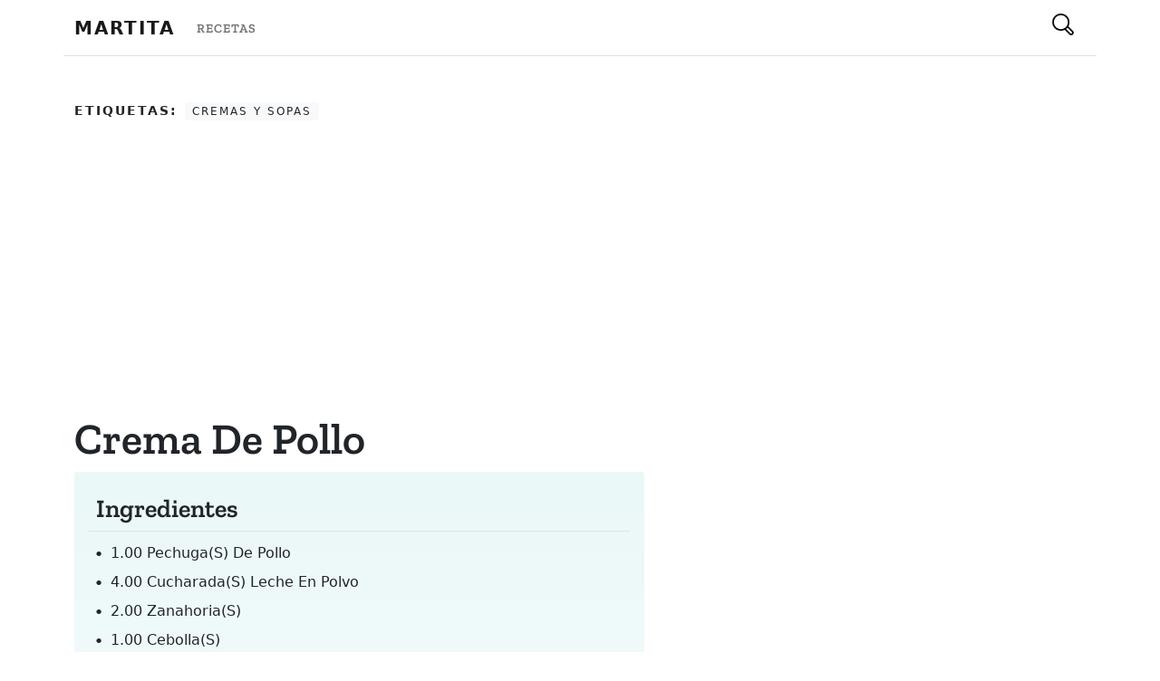

--- FILE ---
content_type: text/html; charset=utf-8
request_url: https://www.martita.cl/recetas/crema-de-pollo
body_size: 4239
content:
<!DOCTYPE html><html><head><meta name="viewport" content="width=device-width"/><meta charSet="utf-8"/><title>crema de pollo - Cocinando con Martita</title><meta property="og:title" content="crema de pollo - Cocinando con Martita"/><meta property="og:description" content="Recetas en español de chile y el mundo, en Martita tenemos recetas para todos los gustos desde cocina cacera y tradicional hasta la más moderna y de actualidad."/><link rel="shortcut icon" href="/favicon.ico"/><link rel="preconnect" href="https://res.cloudinary.com"/><link rel="preconnect" href="https://fonts.gstatic.com"/><script async="" defer="" src="https://www.googletagmanager.com/gtag/js?id=UA-34131714-1" type="a3af584a24e150031550e42c-text/javascript"></script><script type="a3af584a24e150031550e42c-text/javascript">
            window.dataLayer = window.dataLayer || [];
            function gtag(){dataLayer.push(arguments);}
            gtag('js', new Date());

            gtag('config', 'UA-34131714-1');
            </script><script type="application/ld+json">{"@context":"https://schema.org/","@type":"Recipe","name":"crema de pollo","image":"https://martita.cl/images/defaultImage.png","author":{"@type":"Person","name":"Martita"},"prepTime":"PT20M","cookTime":"PT20M","recipeYield":"4","recipeIngredient":["1.00 pechuga(s) de pollo","4.00 cucharada(s) leche en polvo","2.00 zanahoria(s) ","1.00 cebolla(s) ","1.00 rama(s) apio ","2.00 hoja(s) repollo(s) ","1.00 puerro(s) ","1.00 nabo(s) ","sal y pimienta a gusto"],"recipeInstructions":["Retire el cuero de la pechuga de pollo y póngala a hervir en un litro de agua fría, con poca sal."," Cuando alcance el punto de ebullición, incorpore todas las verduras limpias y trozadas."," Sazone ligeramente y deje cocer hasta que el pollo esté tierno.","Retírelo, quite los huesos a la pechuga y píquela."," Bata todas las verduras, con el caldo, en la juguera y agregue la leche en polvo."," Cuele.","Agregue la carne de pollo, caliente, verifique la sazón y sirva en tazones."],"keywords":["cremas y sopas"]}</script><meta name="next-head-count" content="11"/><link rel="preload" href="/_next/static/css/6cdc04121e0cd55cb7ec.css" as="style"/><link rel="stylesheet" href="/_next/static/css/6cdc04121e0cd55cb7ec.css" data-n-g=""/><noscript data-n-css=""></noscript><script defer="" nomodule="" src="/_next/static/chunks/polyfills-3605266e0221022e0f51.js" type="a3af584a24e150031550e42c-text/javascript"></script><script src="/_next/static/chunks/webpack-61095c13c5984b221292.js" defer="" type="a3af584a24e150031550e42c-text/javascript"></script><script src="/_next/static/chunks/framework-64eb7138163e04c228e4.js" defer="" type="a3af584a24e150031550e42c-text/javascript"></script><script src="/_next/static/chunks/main-35cbd79c0a8f90208dda.js" defer="" type="a3af584a24e150031550e42c-text/javascript"></script><script src="/_next/static/chunks/pages/_app-f7b2ff8cfee20de807be.js" defer="" type="a3af584a24e150031550e42c-text/javascript"></script><script src="/_next/static/chunks/247-aa0146938f6f2840e5f9.js" defer="" type="a3af584a24e150031550e42c-text/javascript"></script><script src="/_next/static/chunks/pages/recetas/%5Bslug%5D-a4811abe16291f0421d8.js" defer="" type="a3af584a24e150031550e42c-text/javascript"></script><script src="/_next/static/z6ucs-bUSdvuApZ42J6wd/_buildManifest.js" defer="" type="a3af584a24e150031550e42c-text/javascript"></script><script src="/_next/static/z6ucs-bUSdvuApZ42J6wd/_ssgManifest.js" defer="" type="a3af584a24e150031550e42c-text/javascript"></script></head><body><div id="__next"><div><header class="bg-light" style="width:100%"><nav class="navbar navbar-expand-lg navbar-light" style="background-color:white"><div class="container"><a class="navbar-brand text-uppercase fw-bold" href="/" style="letter-spacing:2px">Martita</a><div class="collapse navbar-collapse" id="navbarSupportedContent"><ul class="navbar-nav me-auto mb-2 mb-lg-0"><li class="nav-item"><a class="nav-link text-uppercase serif" style="letter-spacing:1px" aria-current="page" href="/recetas"><small>Recetas</small></a></li></ul></div><div class="d-flex"><button class="btn search hover"><div style="display:inline-block;max-width:100%;overflow:hidden;position:relative;box-sizing:border-box;margin:0"><div style="box-sizing:border-box;display:block;max-width:100%"><img style="max-width:100%;display:block;margin:0;border:none;padding:0" alt="" aria-hidden="true" role="presentation" src="[data-uri]"/></div><noscript><img alt="Botón de busqueda" srcSet="/_next/image?url=%2Fsearch.svg&amp;w=32&amp;q=75 1x, /_next/image?url=%2Fsearch.svg&amp;w=48&amp;q=75 2x" src="/_next/image?url=%2Fsearch.svg&amp;w=48&amp;q=75" decoding="async" style="position:absolute;top:0;left:0;bottom:0;right:0;box-sizing:border-box;padding:0;border:none;margin:auto;display:block;width:0;height:0;min-width:100%;max-width:100%;min-height:100%;max-height:100%"/></noscript><img alt="Botón de busqueda" src="[data-uri]" decoding="async" style="position:absolute;top:0;left:0;bottom:0;right:0;box-sizing:border-box;padding:0;border:none;margin:auto;display:block;width:0;height:0;min-width:100%;max-width:100%;min-height:100%;max-height:100%"/></div></button></div></div></nav></header><main class="container pt-5 border-top"><article class="row px-3 px-sm-0 mb-5"><ul class="list-inline col-12"><li class="list-inline-item text-dark text-uppercase fw-bold" style="letter-spacing:2px"><small>Etiquetas:</small></li><li class="hover list-inline-item badge bg-light text-dark text-uppercase fw-light" style="letter-spacing:2px">cremas y sopas</li></ul><section class="col-12 col-md-8 col-lg-7 pe-md-4"><h1 class="display-5 serif fw-bold text-capitalize">crema de pollo</h1><div class="p-3 rounded-2" style="background:linear-gradient(to bottom,#EBF8F8 0,#fefefe 100%)"><h3 class="serif px-2 py-2 mb-2 border-bottom">Ingredientes</h3><ul class="list-unstyled list-ingredients position-relative ps-2"><li class="text-capitalize position-relative ps-3 py-1 fw-light"><span>1.00 pechuga(s) de pollo</span></li><li class="text-capitalize position-relative ps-3 py-1 fw-light"><span>4.00 cucharada(s) leche en polvo</span></li><li class="text-capitalize position-relative ps-3 py-1 fw-light"><span>2.00 zanahoria(s) </span></li><li class="text-capitalize position-relative ps-3 py-1 fw-light"><span>1.00 cebolla(s) </span></li><li class="text-capitalize position-relative ps-3 py-1 fw-light"><span>1.00 rama(s) apio </span></li><li class="text-capitalize position-relative ps-3 py-1 fw-light"><span>2.00 hoja(s) repollo(s) </span></li><li class="text-capitalize position-relative ps-3 py-1 fw-light"><span>1.00 puerro(s) </span></li><li class="text-capitalize position-relative ps-3 py-1 fw-light"><span>1.00 nabo(s) </span></li><li class="text-capitalize position-relative ps-3 py-1 fw-light"><span>sal y pimienta a gusto</span></li></ul><h3 class="serif px-2 py-2 mb-2 mt-4 border-bottom">Preparación</h3><p class="position-relative px-2 fw-light">Retire el cuero de la pechuga de pollo y póngala a hervir en un litro de agua fría, con poca sal.</p><p class="position-relative px-2 fw-light"> Cuando alcance el punto de ebullición, incorpore todas las verduras limpias y trozadas.</p><p class="position-relative px-2 fw-light"> Sazone ligeramente y deje cocer hasta que el pollo esté tierno.</p><p class="position-relative px-2 fw-light">Retírelo, quite los huesos a la pechuga y píquela.</p><p class="position-relative px-2 fw-light"> Bata todas las verduras, con el caldo, en la juguera y agregue la leche en polvo.</p><p class="position-relative px-2 fw-light"> Cuele.</p><p class="position-relative px-2 fw-light">Agregue la carne de pollo, caliente, verifique la sazón y sirva en tazones.</p></div></section></article><section class="row bg-light rounded-1 my-4"><div class="pb-3 ad-container"><h6 style="margin-top:1rem;margin-bottom:1rem;margin-left:auto;margin-right:auto;display:block;text-align:center"><small>Publicidad</small></h6><ins class="adsbygoogle adbanner-customize" style="display:block;margin:auto" data-ad-client="ca-pub-3177260005189068" data-ad-slot="3048302459" data-ad-format="auto" data-adtest="off" data-full-width-responsive="true"></ins></div></section></main><footer class="text-center text-lg-start text-white mt-5" style="background-color:#1c2331"><section class="d-flex justify-content-between p-4" style="background-color:#6351ce"><div class="container d-flex justify-content-between"><div class="me-5"><span class="align-middle" style="line-height:2rem">Siguenos en nuestras redes sociales:</span></div><div><a href="https://www.facebook.com/cocinandoConMartitaCL/" class="text-white me-4"><div style="display:inline-block;max-width:100%;overflow:hidden;position:relative;box-sizing:border-box;margin:0"><div style="box-sizing:border-box;display:block;max-width:100%"><img style="max-width:100%;display:block;margin:0;border:none;padding:0" alt="" aria-hidden="true" role="presentation" src="[data-uri]"/></div><noscript><img alt="Martita Facebook Page" srcSet="/_next/image?url=%2Ffacebook.svg&amp;w=32&amp;q=75 1x, /_next/image?url=%2Ffacebook.svg&amp;w=48&amp;q=75 2x" src="/_next/image?url=%2Ffacebook.svg&amp;w=48&amp;q=75" decoding="async" style="position:absolute;top:0;left:0;bottom:0;right:0;box-sizing:border-box;padding:0;border:none;margin:auto;display:block;width:0;height:0;min-width:100%;max-width:100%;min-height:100%;max-height:100%" class="svg-white"/></noscript><img alt="Martita Facebook Page" src="[data-uri]" decoding="async" class="svg-white" style="position:absolute;top:0;left:0;bottom:0;right:0;box-sizing:border-box;padding:0;border:none;margin:auto;display:block;width:0;height:0;min-width:100%;max-width:100%;min-height:100%;max-height:100%"/></div></a></div></div></section><section class=""><div class="container text-center text-md-start mt-5"><div class="row mt-3"><div class="col-md-3 col-lg-4 col-xl-3 mx-auto mb-4"><h6 class="text-uppercase fw-bold">Martita</h6><hr class="mb-4 mt-0 d-inline-block mx-auto" style="width:60px;background-color:#7c4dff;height:2px"/><p>Más de 20 años disponibilizando recetas chilenas y de todo el mundo con ♥ para que todos puedan cocinar.</p></div><div class="col-md-2 col-lg-2 col-xl-2 mx-auto mb-4"><h6 class="text-uppercase fw-bold">Categorías</h6><hr class="mb-4 mt-0 d-inline-block mx-auto" style="width:60px;background-color:#7c4dff;height:2px"/><p> <a href="/category/pescados-y-mariscos" class="text-white text-capitalize">pescados y mariscos</a></p><p> <a href="/category/masas-y-pastas" class="text-white text-capitalize">masas y pastas</a></p><p> <a href="/category/carnes" class="text-white text-capitalize">carnes</a></p><p> <a href="/category/cremas-y-sopas" class="text-white text-capitalize">cremas y sopas</a></p></div><div class="col-md-3 col-lg-2 col-xl-2 mx-auto mb-4"><h6 class="text-uppercase fw-bold">Destacado</h6><hr class="mb-4 mt-0 d-inline-block mx-auto" style="width:60px;background-color:#7c4dff;height:2px"/><p><a href="#!" class="text-white">Todas las recetas</a></p><p><a href="#!" class="text-white">Todas las categorías</a></p><p><a href="#!" class="text-white">Buscar una receta</a></p><p><a href="#!" class="text-white">Blog</a></p></div><div class="col-md-4 col-lg-3 col-xl-3 mx-auto mb-md-0 mb-4"><h6 class="text-uppercase fw-bold">Contacto</h6><hr class="mb-4 mt-0 d-inline-block mx-auto" style="width:60px;background-color:#7c4dff;height:2px"/><p><i class="fas fa-home mr-3"></i> Santiago, Chile</p><p><i class="fas fa-envelope mr-3"></i> <a href="/cdn-cgi/l/email-protection" class="__cf_email__" data-cfemail="3b5354575a7b565a494f524f5a155857">[email&#160;protected]</a></p></div></div></div></section><div class="text-center p-3" style="background-color:rgba(0, 0, 0, 0.2)">Recetas con ♥ 2021<a class="text-white px-1" href="https://martita.cl/">Martita.cl</a></div><script data-cfasync="false" src="/cdn-cgi/scripts/5c5dd728/cloudflare-static/email-decode.min.js"></script><script async="" defer="" src="https://pagead2.googlesyndication.com/pagead/js/adsbygoogle.js" type="a3af584a24e150031550e42c-text/javascript"></script></footer></div></div><script id="__NEXT_DATA__" type="application/json">{"props":{"pageProps":{"recipe":{"id":"cac9978e-f80c-4ba4-953e-2b905bfe4310","title":"crema de pollo","slug":"crema-de-pollo","image":null,"ingredients":[{"id":"11598","content":"1.00 pechuga(s) de pollo"},{"id":"11599","content":"4.00 cucharada(s) leche en polvo"},{"id":"11600","content":"2.00 zanahoria(s) "},{"id":"11601","content":"1.00 cebolla(s) "},{"id":"11602","content":"1.00 rama(s) apio "},{"id":"11603","content":"2.00 hoja(s) repollo(s) "},{"id":"11604","content":"1.00 puerro(s) "},{"id":"11605","content":"1.00 nabo(s) "},{"id":"11606","content":"sal y pimienta a gusto"}],"preparations":[{"id":"9005","content":"Retire el cuero de la pechuga de pollo y póngala a hervir en un litro de agua fría, con poca sal."},{"id":"9006","content":" Cuando alcance el punto de ebullición, incorpore todas las verduras limpias y trozadas."},{"id":"9007","content":" Sazone ligeramente y deje cocer hasta que el pollo esté tierno."},{"id":"9008","content":"Retírelo, quite los huesos a la pechuga y píquela."},{"id":"9009","content":" Bata todas las verduras, con el caldo, en la juguera y agregue la leche en polvo."},{"id":"9010","content":" Cuele."},{"id":"9011","content":"Agregue la carne de pollo, caliente, verifique la sazón y sirva en tazones."}],"tags":[{"id":"cb3531e0-8436-4f39-a403-62c7e9dc09bc","name":"cremas y sopas","slug":"cremas-y-sopas"}]},"links":[{"id":"710858d6-5327-4873-af30-000306941e7f","label":"Recetas","link":"/recetas"}],"tags":[{"id":"511bea66-1969-42f2-8856-c8a3ddd8285a","name":"pescados y mariscos","slug":"pescados-y-mariscos"},{"id":"883efe71-620e-40c3-bd8f-df29e8fc2b6b","name":"masas y pastas","slug":"masas-y-pastas"},{"id":"8b36b251-7b23-480c-883c-9d25697126c9","name":"carnes","slug":"carnes"},{"id":"cb3531e0-8436-4f39-a403-62c7e9dc09bc","name":"cremas y sopas","slug":"cremas-y-sopas"}]},"__N_SSG":true},"page":"/recetas/[slug]","query":{"slug":"crema-de-pollo"},"buildId":"z6ucs-bUSdvuApZ42J6wd","isFallback":false,"gsp":true,"scriptLoader":[]}</script><script src="/cdn-cgi/scripts/7d0fa10a/cloudflare-static/rocket-loader.min.js" data-cf-settings="a3af584a24e150031550e42c-|49" defer></script><script defer src="https://static.cloudflareinsights.com/beacon.min.js/vcd15cbe7772f49c399c6a5babf22c1241717689176015" integrity="sha512-ZpsOmlRQV6y907TI0dKBHq9Md29nnaEIPlkf84rnaERnq6zvWvPUqr2ft8M1aS28oN72PdrCzSjY4U6VaAw1EQ==" data-cf-beacon='{"version":"2024.11.0","token":"d6a8a109638c4a968a04d9ff0edd9eeb","r":1,"server_timing":{"name":{"cfCacheStatus":true,"cfEdge":true,"cfExtPri":true,"cfL4":true,"cfOrigin":true,"cfSpeedBrain":true},"location_startswith":null}}' crossorigin="anonymous"></script>
</body></html>

--- FILE ---
content_type: text/html; charset=utf-8
request_url: https://www.google.com/recaptcha/api2/aframe
body_size: 266
content:
<!DOCTYPE HTML><html><head><meta http-equiv="content-type" content="text/html; charset=UTF-8"></head><body><script nonce="bm5oxH95o3rw_-G-1-M8Xg">/** Anti-fraud and anti-abuse applications only. See google.com/recaptcha */ try{var clients={'sodar':'https://pagead2.googlesyndication.com/pagead/sodar?'};window.addEventListener("message",function(a){try{if(a.source===window.parent){var b=JSON.parse(a.data);var c=clients[b['id']];if(c){var d=document.createElement('img');d.src=c+b['params']+'&rc='+(localStorage.getItem("rc::a")?sessionStorage.getItem("rc::b"):"");window.document.body.appendChild(d);sessionStorage.setItem("rc::e",parseInt(sessionStorage.getItem("rc::e")||0)+1);localStorage.setItem("rc::h",'1768835354288');}}}catch(b){}});window.parent.postMessage("_grecaptcha_ready", "*");}catch(b){}</script></body></html>